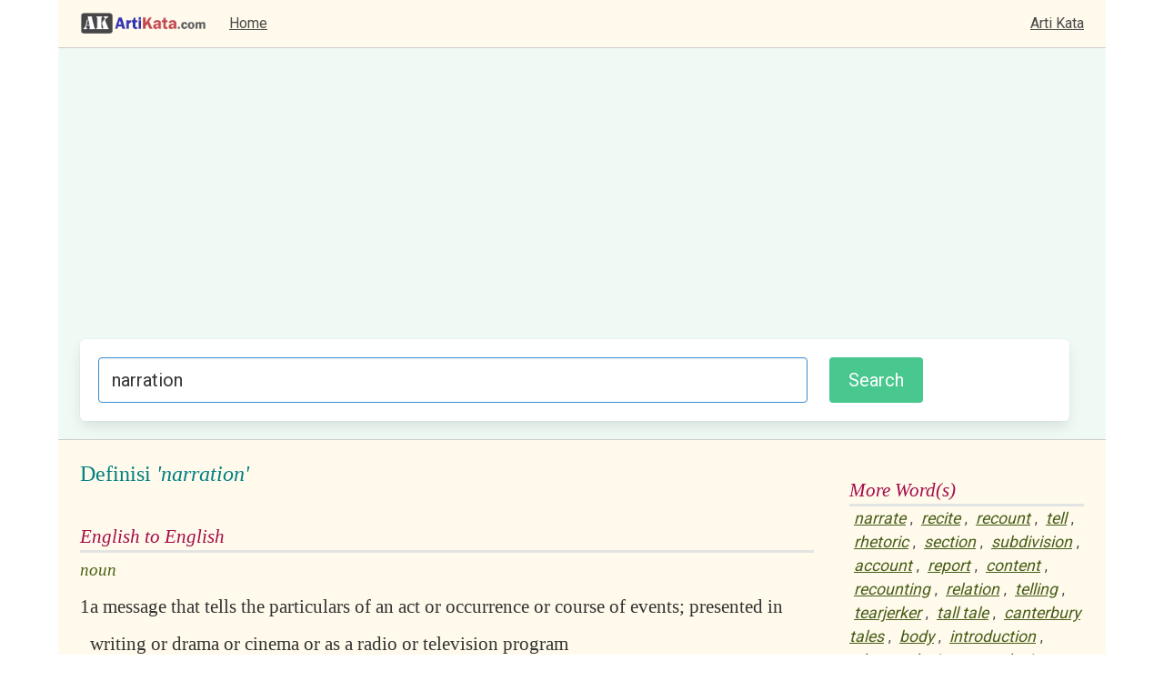

--- FILE ---
content_type: text/html; charset=utf-8
request_url: https://artikata.com/arti-122157-narration.html
body_size: 2968
content:



















































<!DOCTYPE html>
<html>
  <head>
    <meta charset="utf-8">
    <meta name="viewport" content="width=device-width, initial-scale=1">

	<title>Definisi: narration, Arti Kata: narration</title>
	<meta name="description" content="Maksud arti kata dari narration kata berbahasa Inggris maupun Indonesia. Definisi pengertian dari narration . Definitions of words in Indonesian and English. Synomyms, Dictionary, Sinonim, Kamus, dan lain-lain.">
	<meta name="keywords" content="arti kata, definisi, definition, dictionary, kamus, word, kata">

	<link rel="stylesheet" href="https://cdn.jsdelivr.net/npm/bulma@0.9.3/css/bulma.min.css">

	<link rel="preconnect" href="https://fonts.googleapis.com">
	<link rel="preconnect" href="https://fonts.gstatic.com" crossorigin>
	<link href="https://fonts.googleapis.com/css2?family=Roboto&display=swap" rel="stylesheet"> 


	<link rel="stylesheet" href="/style/style5.css" />
	<link rel="stylesheet" href="style/common5.css" />
	<link rel="stylesheet" href="style/modal_image.css" />
	
	<script type="text/javascript" src="/js/script.js?68"></script>
	<script type="text/javascript" src="/js/modal_image.js"></script>

	<script async src="https://pagead2.googlesyndication.com/pagead/js/adsbygoogle.js?client=ca-pub-7877803930187156"
     crossorigin="anonymous"></script>
	<!-- Global site tag (gtag.js) - Google Analytics -->
	<script async src="https://www.googletagmanager.com/gtag/js?id=G-3TC45TFF63"></script>
	<script>
	window.dataLayer = window.dataLayer || [];
	function gtag(){dataLayer.push(arguments);}
	gtag('js', new Date());

	gtag('config', 'G-3TC45TFF63');
	</script>


	
		<script type="text/javascript" src="/js/translate.js"></script>

	
</head>
<body>

<div class="container is-widescreen">
	
	<nav class="navbar is-widescreen has-background-warning-light bb-1" role="navigation" aria-label="main navigation">
		<div class="navbar-brand pl-5">
            
			<a class="navbar-item" href="https://www.artikata.com"><img src="/images/logo.png" title="artikata.com" alt="artikata.com"></a>
			<a role="button" class="navbar-burger" aria-label="menu" aria-expanded="false" data-target="navMenu">
				<span aria-hidden="true"></span>
				<span aria-hidden="true"></span>
				<span aria-hidden="true"></span>
			</a>

        </div>

        <div class="navbar-menu" id="navMenu">
        	<div class="navbar-start">
              <a class="navbar-item" href="/">
                Home
              </a>
        
			</div>
            <div class="navbar-end pr-5">
              <a class="navbar-item" href="https://www.artikata.com">Arti Kata</a>
            </div>
        </div>

    </nav>


	<div class="container is-widescreen">

		<div class="notification is-info is-light has-background-success-light">	

			<form method="POST" target="_top" action="https://www.artikata.com/translate.php" onsubmit="return checkKeyword()" class="box">

				<div class="columns">

					<div class="column">
					
						<input class="input is-info is-medium" type="text" placeholder="Masukkan kata" name="input" maxlength="1000" value= "narration" id="search_form">
					
					</div>
					<div class="column is-one-quarter"><input type="submit" value="Search" id="search_form_button" class="button is-medium is-success"></div>

				</div>

			</form>

		</div>

	</div>

</div>



<div class="container is-widescreen pl-5 pt-5 pr-5 has-background-warning-light bt-1">
<div class="columns">
	<div class="column">
<table border="0" width="100%">
	<tr>
	<td valign='top'>
	
		<table border="0" width="100%">
			<tr><td valign='top'>
				<div class=contents1>Definisi <i>'narration'</i></div><br/>
				<div class=contents3 id='id_en'></div>
				<div class=contents4 id='result_id_en'></div>
				<div class=contents3 id='en_id'></div>
				<div class=contents4 id='result_en_id'></div>
			</td></tr>
			<tr><td>
	    
		<div class='contents3'>English to English</div><div class = contents8>noun</div><div class='contents9'><table width='100%'>
		<tr valign='top'><td style='width:1%'>1</td>
		<td style='width:99%'><span class='resulteng' id='result_eng_1'>a message that tells the particulars of an act or occurrence or course of events; presented in writing or drama or cinema or as a radio or television program</span> <span class='transresult' id='transresult_1'></span> <td><span style='font-size:11px;'><a href="javascript:terjemahkan('1', 'ddc2f5d6545784b39cc52763d8d9e78e')"><img src='images/translate.jpg' alt='Terjemahkan' title='Terjemahkan' style='border:0px;' width='15' height='15'></a></span></td></tr></table></div><div class='contents10' style='color:#333; padding-top:10px;'>Example:</div><div class='contents10' style='padding:10px;'>his narrative was interesting<br/>Disney's stories entertain adults as well as children<br/></div><div class='contents12'><span class='contents11'>source: </span>wordnet30</div><div class='contents9'><table width='100%'>
		<tr valign='top'><td style='width:1%'>2</td>
		<td style='width:99%'><span class='resulteng' id='result_eng_2'>the act of giving an account describing incidents or a course of events</span> <span class='transresult' id='transresult_2'></span> <td><span style='font-size:11px;'><a href="javascript:terjemahkan('2', '41ffba13bb67bed9ad79568c8cb6bf05')"><img src='images/translate.jpg' alt='Terjemahkan' title='Terjemahkan' style='border:0px;' width='15' height='15'></a></span></td></tr></table></div><div class='contents10' style='color:#333; padding-top:10px;'>Example:</div><div class='contents10' style='padding:10px;'>his narration was hesitant<br/></div><div class='contents12'><span class='contents11'>source: </span>wordnet30</div><div class='contents9'><table width='100%'>
		<tr valign='top'><td style='width:1%'>3</td>
		<td style='width:99%'><span class='resulteng' id='result_eng_3'>(rhetoric) the second section of an oration in which the facts are set forth</span> <span class='transresult' id='transresult_3'></span> <td><span style='font-size:11px;'><a href="javascript:terjemahkan('3', 'df68ea2488abefb9b4cd0bfe7c704e54')"><img src='images/translate.jpg' alt='Terjemahkan' title='Terjemahkan' style='border:0px;' width='15' height='15'></a></span></td></tr></table></div><div class='contents12'><span class='contents11'>source: </span>wordnet30</div><div class='contents9'><table width='100%'>
		<tr valign='top'><td style='width:1%'>4</td>
		<td style='width:99%'><span class='resulteng' id='result_eng_4'>The act of telling or relating the particulars of an event; rehearsal; recital.</span> <span class='transresult' id='transresult_4'></span> <td><span style='font-size:11px;'><a href="javascript:terjemahkan('4', '2702f4e22c486fa2c842d82dc9fd1664')"><img src='images/translate.jpg' alt='Terjemahkan' title='Terjemahkan' style='border:0px;' width='15' height='15'></a></span></td></tr></table></div><div class='contents12'><span class='contents11'>source: </span>webster1913</div>		
			</td></tr>
		</table>
        </td>
        <td width=15></td>
</tr>
</table>

<div><div><div class=contents3>More Word(s)</div><a href="arti-122155-narrate.html" class=related>narrate</a>, <a href="arti-150528-recite.html" class=related>recite</a>, <a href="arti-150741-recount.html" class=related>recount</a>, <a href="arti-183975-tell.html" class=related>tell</a>, <a href="arti-154474-rhetoric.html" class=related>rhetoric</a>, <a href="arti-162425-section.html" class=related>section</a>, <a href="arti-178379-subdivision.html" class=related>subdivision</a>, <a href="arti-1482-account.html" class=related>account</a>, <a href="arti-152862-report.html" class=related>report</a>, <a href="arti-40601-content.html" class=related>content</a>, <a href="arti-150744-recounting.html" class=related>recounting</a>, <a href="arti-152125-relation.html" class=related>relation</a>, <a href="arti-183996-telling.html" class=related>telling</a>, <a href="arti-183611-tearjerker.html" class=related>tearjerker</a>, <a href="arti-182578-tall+tale.html" class=related>tall tale</a>, <a href="arti-27595-canterbury+tales.html" class=related>canterbury tales</a>, <a href="arti-20945-body.html" class=related>body</a>, <a href="arti-97613-introduction.html" class=related>introduction</a>, <a href="arti-35721-close.html" class=related>close</a>, <a href="arti-35863-closing.html" class=related>closing</a>, <a href="arti-39244-conclusion.html" class=related>conclusion</a>, </div></div><div></div><br/>
<div class=contents3>Visual Synonyms</div>

<div style="padding:5px; border:1px solid #CCCCCC; text-align: center; overflow:hidden;" class="has-background-success-light"  id='visual'>
<img src="https://www.artikata.net/thesaurus/visual.php?word_id=narration" id="myImg" border="0" style="width:100%;" onclick="javascript:onclickImage ('https://www.artikata.net/thesaurus/visual.php?word_id=narration')"/>
<br/><br/>
	<small style="color:green">Click for larger image</small>

<br/><br/>
<a href="http://www.visualsynonyms.com/search.php?q=narration" rel="nofollow" target="_blank">Explore <i>narration</i> in VisualSynonyms.com &gt;</a>
</div>

<div id="myModal" class="modal">

  <span class="close" onclick="javascript:onclickSpan()">&times;</span>

  <img class="modal-content" id="img01">

  <div id="caption" onclick="javascript:onclickSpan()">Close (X)</div>
</div>



  </div>
  <div class="column  is-one-quarter">
  <div><div><div class=contents3>More Word(s)</div><a href="arti-122155-narrate.html" class=related>narrate</a>, <a href="arti-150528-recite.html" class=related>recite</a>, <a href="arti-150741-recount.html" class=related>recount</a>, <a href="arti-183975-tell.html" class=related>tell</a>, <a href="arti-154474-rhetoric.html" class=related>rhetoric</a>, <a href="arti-162425-section.html" class=related>section</a>, <a href="arti-178379-subdivision.html" class=related>subdivision</a>, <a href="arti-1482-account.html" class=related>account</a>, <a href="arti-152862-report.html" class=related>report</a>, <a href="arti-40601-content.html" class=related>content</a>, <a href="arti-150744-recounting.html" class=related>recounting</a>, <a href="arti-152125-relation.html" class=related>relation</a>, <a href="arti-183996-telling.html" class=related>telling</a>, <a href="arti-183611-tearjerker.html" class=related>tearjerker</a>, <a href="arti-182578-tall+tale.html" class=related>tall tale</a>, <a href="arti-27595-canterbury+tales.html" class=related>canterbury tales</a>, <a href="arti-20945-body.html" class=related>body</a>, <a href="arti-97613-introduction.html" class=related>introduction</a>, <a href="arti-35721-close.html" class=related>close</a>, <a href="arti-35863-closing.html" class=related>closing</a>, <a href="arti-39244-conclusion.html" class=related>conclusion</a>, </div></div><div></div>
  <div class="contents3">Berdasar Huruf Depan</div>

  <div style="padding:5px;">
  <a href = "/prefix-A.html">A</a> <a href = "/prefix-B.html">B</a> <a href = "/prefix-C.html">C</a> <a href = "/prefix-D.html">D</a> <a href = "/prefix-E.html">E</a> <a href = "/prefix-F.html">F</a> <a href = "/prefix-G.html">G</a> <a href = "/prefix-H.html">H</a> <a href = "/prefix-I.html">I</a> <a href = "/prefix-J.html">J</a> <a href = "/prefix-K.html">K</a> <a href = "/prefix-L.html">L</a> <a href = "/prefix-M.html">M</a> <a href = "/prefix-N.html">N</a> <a href = "/prefix-O.html">O</a> <a href = "/prefix-P.html">P</a> <a href = "/prefix-Q.html">Q</a> <a href = "/prefix-R.html">R</a> <a href = "/prefix-S.html">S</a> <a href = "/prefix-T.html">T</a> <a href = "/prefix-U.html">U</a> <a href = "/prefix-V.html">V</a> <a href = "/prefix-W.html">W</a> <a href = "/prefix-X.html">X</a> <a href = "/prefix-Y.html">Y</a> <a href = "/prefix-Z.html">Z</a> 
  </div>


  </div>


</div>

<footer class="footer">
  <div class="content has-text-centered">
    <p>
    
    Obfuscated by <a href="http://www.artikata.com">artikata.com</a>. Kamus Definisi, Kamus Kata, Kamus Pengertian, Kamus Arti. Berisi kamus KBBI (Kamus Besar Bahasa Indonesia) dan kamus Inggris lainnya. <a href="/source.php">Source & Disclaimer</a> 

    </p>
  </div>
</footer>


</body>
</html>

--- FILE ---
content_type: text/html; charset=utf-8
request_url: https://www.google.com/recaptcha/api2/aframe
body_size: 249
content:
<!DOCTYPE HTML><html><head><meta http-equiv="content-type" content="text/html; charset=UTF-8"></head><body><script nonce="I1ncvoMEJeftzp_vVJKgQQ">/** Anti-fraud and anti-abuse applications only. See google.com/recaptcha */ try{var clients={'sodar':'https://pagead2.googlesyndication.com/pagead/sodar?'};window.addEventListener("message",function(a){try{if(a.source===window.parent){var b=JSON.parse(a.data);var c=clients[b['id']];if(c){var d=document.createElement('img');d.src=c+b['params']+'&rc='+(localStorage.getItem("rc::a")?sessionStorage.getItem("rc::b"):"");window.document.body.appendChild(d);sessionStorage.setItem("rc::e",parseInt(sessionStorage.getItem("rc::e")||0)+1);localStorage.setItem("rc::h",'1768453402770');}}}catch(b){}});window.parent.postMessage("_grecaptcha_ready", "*");}catch(b){}</script></body></html>